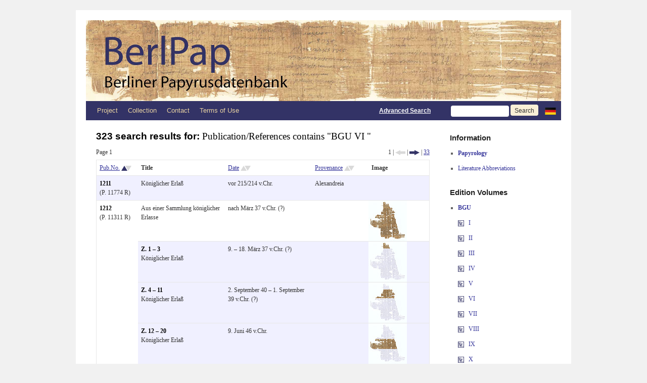

--- FILE ---
content_type: text/html; charset=UTF-8
request_url: https://berlpap.smb.museum/result/?Publikation=%22BGU+VI+%22&order=Nr_mit_Zusatz-ASC&columns=pubnr&lang=en
body_size: 10934
content:
<!DOCTYPE html>
<html lang="de-DE">
<head>
<meta charset="UTF-8" />
<meta http-equiv="X-UA-Compatible" content="IE=edge">
<title>Search result | Berlin Papyrus Database</title>
<link rel="profile" href="http://gmpg.org/xfn/11" />
<link rel="stylesheet" type="text/css" media="screen" href="https://berlpap.smb.museum/wp-content/themes/berlpap/style.css" />
<link rel="stylesheet" type="text/css" media="print" href="https://berlpap.smb.museum/wp-content/themes/berlpap/print.css" />
<link rel="pingback" href="https://berlpap.smb.museum/xmlrpc.php" />
<link rel="shortcut icon" href="https://berlpap.smb.museum/berlpap_icon_spk.ico" type="image/x-icon" />

<!-- Iconizr Loader -->
<script type="text/javascript" title="https://iconizr.com | © 2014 Joschi Kuphal | MIT">!function(){var a=window,b=a.document,c=arguments,d="createElementNS",e="http://www.w3.org/",f="svg",g=function(a){var g=b.getElementsByTagName("script")[0],h=b.createElement("link");h.rel="stylesheet",h.type="text/css",h.href=c[1*a|2*(b[d]&&b[d](e+"2000/"+f,f).createSVGRect&&b.implementation.hasFeature(e+"TR/SVG11/feature#Image","1.1"))],g.parentNode.insertBefore(h,g)},h=new a.Image;h.onerror=function(){g(0)},h.onload=function(){g(1===h.width&&1===h.height)},h.src="[data-uri]"}("https://berlpap.smb.museum/wp-content/themes/berlpap/iconizr-png-sprite.css","https://berlpap.smb.museum/wp-content/themes/berlpap/iconizr-png-data.css","https://berlpap.smb.museum/wp-content/themes/berlpap/iconizr-svg-sprite.css","https://berlpap.smb.museum/wp-content/themes/berlpap/iconizr-svg-data.css");</script><noscript><link href="https://berlpap.smb.museum/wp-content/themes/berlpap/iconizr-png-sprite.css" rel="stylesheet" type="text/css" media="all"></noscript>
<meta name='robots' content='max-image-preview:large' />
<link rel="alternate" type="application/rss+xml" title="Berlin Papyrus Database &raquo; Feed" href="https://berlpap.smb.museum/feed/" />
<link rel="alternate" type="application/rss+xml" title="Berlin Papyrus Database &raquo; Kommentar-Feed" href="https://berlpap.smb.museum/comments/feed/" />
<link rel="alternate" type="application/rss+xml" title="Berlin Papyrus Database &raquo; Search result Kommentar-Feed" href="https://berlpap.smb.museum/result/feed/" />
<script type="text/javascript">
/* <![CDATA[ */
window._wpemojiSettings = {"baseUrl":"https:\/\/s.w.org\/images\/core\/emoji\/15.0.3\/72x72\/","ext":".png","svgUrl":"https:\/\/s.w.org\/images\/core\/emoji\/15.0.3\/svg\/","svgExt":".svg","source":{"concatemoji":"https:\/\/berlpap.smb.museum\/wp-includes\/js\/wp-emoji-release.min.js?ver=6.5.5"}};
/*! This file is auto-generated */
!function(i,n){var o,s,e;function c(e){try{var t={supportTests:e,timestamp:(new Date).valueOf()};sessionStorage.setItem(o,JSON.stringify(t))}catch(e){}}function p(e,t,n){e.clearRect(0,0,e.canvas.width,e.canvas.height),e.fillText(t,0,0);var t=new Uint32Array(e.getImageData(0,0,e.canvas.width,e.canvas.height).data),r=(e.clearRect(0,0,e.canvas.width,e.canvas.height),e.fillText(n,0,0),new Uint32Array(e.getImageData(0,0,e.canvas.width,e.canvas.height).data));return t.every(function(e,t){return e===r[t]})}function u(e,t,n){switch(t){case"flag":return n(e,"\ud83c\udff3\ufe0f\u200d\u26a7\ufe0f","\ud83c\udff3\ufe0f\u200b\u26a7\ufe0f")?!1:!n(e,"\ud83c\uddfa\ud83c\uddf3","\ud83c\uddfa\u200b\ud83c\uddf3")&&!n(e,"\ud83c\udff4\udb40\udc67\udb40\udc62\udb40\udc65\udb40\udc6e\udb40\udc67\udb40\udc7f","\ud83c\udff4\u200b\udb40\udc67\u200b\udb40\udc62\u200b\udb40\udc65\u200b\udb40\udc6e\u200b\udb40\udc67\u200b\udb40\udc7f");case"emoji":return!n(e,"\ud83d\udc26\u200d\u2b1b","\ud83d\udc26\u200b\u2b1b")}return!1}function f(e,t,n){var r="undefined"!=typeof WorkerGlobalScope&&self instanceof WorkerGlobalScope?new OffscreenCanvas(300,150):i.createElement("canvas"),a=r.getContext("2d",{willReadFrequently:!0}),o=(a.textBaseline="top",a.font="600 32px Arial",{});return e.forEach(function(e){o[e]=t(a,e,n)}),o}function t(e){var t=i.createElement("script");t.src=e,t.defer=!0,i.head.appendChild(t)}"undefined"!=typeof Promise&&(o="wpEmojiSettingsSupports",s=["flag","emoji"],n.supports={everything:!0,everythingExceptFlag:!0},e=new Promise(function(e){i.addEventListener("DOMContentLoaded",e,{once:!0})}),new Promise(function(t){var n=function(){try{var e=JSON.parse(sessionStorage.getItem(o));if("object"==typeof e&&"number"==typeof e.timestamp&&(new Date).valueOf()<e.timestamp+604800&&"object"==typeof e.supportTests)return e.supportTests}catch(e){}return null}();if(!n){if("undefined"!=typeof Worker&&"undefined"!=typeof OffscreenCanvas&&"undefined"!=typeof URL&&URL.createObjectURL&&"undefined"!=typeof Blob)try{var e="postMessage("+f.toString()+"("+[JSON.stringify(s),u.toString(),p.toString()].join(",")+"));",r=new Blob([e],{type:"text/javascript"}),a=new Worker(URL.createObjectURL(r),{name:"wpTestEmojiSupports"});return void(a.onmessage=function(e){c(n=e.data),a.terminate(),t(n)})}catch(e){}c(n=f(s,u,p))}t(n)}).then(function(e){for(var t in e)n.supports[t]=e[t],n.supports.everything=n.supports.everything&&n.supports[t],"flag"!==t&&(n.supports.everythingExceptFlag=n.supports.everythingExceptFlag&&n.supports[t]);n.supports.everythingExceptFlag=n.supports.everythingExceptFlag&&!n.supports.flag,n.DOMReady=!1,n.readyCallback=function(){n.DOMReady=!0}}).then(function(){return e}).then(function(){var e;n.supports.everything||(n.readyCallback(),(e=n.source||{}).concatemoji?t(e.concatemoji):e.wpemoji&&e.twemoji&&(t(e.twemoji),t(e.wpemoji)))}))}((window,document),window._wpemojiSettings);
/* ]]> */
</script>
<style id='wp-emoji-styles-inline-css' type='text/css'>

	img.wp-smiley, img.emoji {
		display: inline !important;
		border: none !important;
		box-shadow: none !important;
		height: 1em !important;
		width: 1em !important;
		margin: 0 0.07em !important;
		vertical-align: -0.1em !important;
		background: none !important;
		padding: 0 !important;
	}
</style>
<style id='wp-block-library-theme-inline-css' type='text/css'>
.wp-block-audio figcaption{color:#555;font-size:13px;text-align:center}.is-dark-theme .wp-block-audio figcaption{color:#ffffffa6}.wp-block-audio{margin:0 0 1em}.wp-block-code{border:1px solid #ccc;border-radius:4px;font-family:Menlo,Consolas,monaco,monospace;padding:.8em 1em}.wp-block-embed figcaption{color:#555;font-size:13px;text-align:center}.is-dark-theme .wp-block-embed figcaption{color:#ffffffa6}.wp-block-embed{margin:0 0 1em}.blocks-gallery-caption{color:#555;font-size:13px;text-align:center}.is-dark-theme .blocks-gallery-caption{color:#ffffffa6}.wp-block-image figcaption{color:#555;font-size:13px;text-align:center}.is-dark-theme .wp-block-image figcaption{color:#ffffffa6}.wp-block-image{margin:0 0 1em}.wp-block-pullquote{border-bottom:4px solid;border-top:4px solid;color:currentColor;margin-bottom:1.75em}.wp-block-pullquote cite,.wp-block-pullquote footer,.wp-block-pullquote__citation{color:currentColor;font-size:.8125em;font-style:normal;text-transform:uppercase}.wp-block-quote{border-left:.25em solid;margin:0 0 1.75em;padding-left:1em}.wp-block-quote cite,.wp-block-quote footer{color:currentColor;font-size:.8125em;font-style:normal;position:relative}.wp-block-quote.has-text-align-right{border-left:none;border-right:.25em solid;padding-left:0;padding-right:1em}.wp-block-quote.has-text-align-center{border:none;padding-left:0}.wp-block-quote.is-large,.wp-block-quote.is-style-large,.wp-block-quote.is-style-plain{border:none}.wp-block-search .wp-block-search__label{font-weight:700}.wp-block-search__button{border:1px solid #ccc;padding:.375em .625em}:where(.wp-block-group.has-background){padding:1.25em 2.375em}.wp-block-separator.has-css-opacity{opacity:.4}.wp-block-separator{border:none;border-bottom:2px solid;margin-left:auto;margin-right:auto}.wp-block-separator.has-alpha-channel-opacity{opacity:1}.wp-block-separator:not(.is-style-wide):not(.is-style-dots){width:100px}.wp-block-separator.has-background:not(.is-style-dots){border-bottom:none;height:1px}.wp-block-separator.has-background:not(.is-style-wide):not(.is-style-dots){height:2px}.wp-block-table{margin:0 0 1em}.wp-block-table td,.wp-block-table th{word-break:normal}.wp-block-table figcaption{color:#555;font-size:13px;text-align:center}.is-dark-theme .wp-block-table figcaption{color:#ffffffa6}.wp-block-video figcaption{color:#555;font-size:13px;text-align:center}.is-dark-theme .wp-block-video figcaption{color:#ffffffa6}.wp-block-video{margin:0 0 1em}.wp-block-template-part.has-background{margin-bottom:0;margin-top:0;padding:1.25em 2.375em}
</style>
<style id='classic-theme-styles-inline-css' type='text/css'>
/*! This file is auto-generated */
.wp-block-button__link{color:#fff;background-color:#32373c;border-radius:9999px;box-shadow:none;text-decoration:none;padding:calc(.667em + 2px) calc(1.333em + 2px);font-size:1.125em}.wp-block-file__button{background:#32373c;color:#fff;text-decoration:none}
</style>
<style id='global-styles-inline-css' type='text/css'>
body{--wp--preset--color--black: #000;--wp--preset--color--cyan-bluish-gray: #abb8c3;--wp--preset--color--white: #fff;--wp--preset--color--pale-pink: #f78da7;--wp--preset--color--vivid-red: #cf2e2e;--wp--preset--color--luminous-vivid-orange: #ff6900;--wp--preset--color--luminous-vivid-amber: #fcb900;--wp--preset--color--light-green-cyan: #7bdcb5;--wp--preset--color--vivid-green-cyan: #00d084;--wp--preset--color--pale-cyan-blue: #8ed1fc;--wp--preset--color--vivid-cyan-blue: #0693e3;--wp--preset--color--vivid-purple: #9b51e0;--wp--preset--color--blue: #0066cc;--wp--preset--color--medium-gray: #666;--wp--preset--color--light-gray: #f1f1f1;--wp--preset--gradient--vivid-cyan-blue-to-vivid-purple: linear-gradient(135deg,rgba(6,147,227,1) 0%,rgb(155,81,224) 100%);--wp--preset--gradient--light-green-cyan-to-vivid-green-cyan: linear-gradient(135deg,rgb(122,220,180) 0%,rgb(0,208,130) 100%);--wp--preset--gradient--luminous-vivid-amber-to-luminous-vivid-orange: linear-gradient(135deg,rgba(252,185,0,1) 0%,rgba(255,105,0,1) 100%);--wp--preset--gradient--luminous-vivid-orange-to-vivid-red: linear-gradient(135deg,rgba(255,105,0,1) 0%,rgb(207,46,46) 100%);--wp--preset--gradient--very-light-gray-to-cyan-bluish-gray: linear-gradient(135deg,rgb(238,238,238) 0%,rgb(169,184,195) 100%);--wp--preset--gradient--cool-to-warm-spectrum: linear-gradient(135deg,rgb(74,234,220) 0%,rgb(151,120,209) 20%,rgb(207,42,186) 40%,rgb(238,44,130) 60%,rgb(251,105,98) 80%,rgb(254,248,76) 100%);--wp--preset--gradient--blush-light-purple: linear-gradient(135deg,rgb(255,206,236) 0%,rgb(152,150,240) 100%);--wp--preset--gradient--blush-bordeaux: linear-gradient(135deg,rgb(254,205,165) 0%,rgb(254,45,45) 50%,rgb(107,0,62) 100%);--wp--preset--gradient--luminous-dusk: linear-gradient(135deg,rgb(255,203,112) 0%,rgb(199,81,192) 50%,rgb(65,88,208) 100%);--wp--preset--gradient--pale-ocean: linear-gradient(135deg,rgb(255,245,203) 0%,rgb(182,227,212) 50%,rgb(51,167,181) 100%);--wp--preset--gradient--electric-grass: linear-gradient(135deg,rgb(202,248,128) 0%,rgb(113,206,126) 100%);--wp--preset--gradient--midnight: linear-gradient(135deg,rgb(2,3,129) 0%,rgb(40,116,252) 100%);--wp--preset--font-size--small: 13px;--wp--preset--font-size--medium: 20px;--wp--preset--font-size--large: 36px;--wp--preset--font-size--x-large: 42px;--wp--preset--spacing--20: 0.44rem;--wp--preset--spacing--30: 0.67rem;--wp--preset--spacing--40: 1rem;--wp--preset--spacing--50: 1.5rem;--wp--preset--spacing--60: 2.25rem;--wp--preset--spacing--70: 3.38rem;--wp--preset--spacing--80: 5.06rem;--wp--preset--shadow--natural: 6px 6px 9px rgba(0, 0, 0, 0.2);--wp--preset--shadow--deep: 12px 12px 50px rgba(0, 0, 0, 0.4);--wp--preset--shadow--sharp: 6px 6px 0px rgba(0, 0, 0, 0.2);--wp--preset--shadow--outlined: 6px 6px 0px -3px rgba(255, 255, 255, 1), 6px 6px rgba(0, 0, 0, 1);--wp--preset--shadow--crisp: 6px 6px 0px rgba(0, 0, 0, 1);}:where(.is-layout-flex){gap: 0.5em;}:where(.is-layout-grid){gap: 0.5em;}body .is-layout-flex{display: flex;}body .is-layout-flex{flex-wrap: wrap;align-items: center;}body .is-layout-flex > *{margin: 0;}body .is-layout-grid{display: grid;}body .is-layout-grid > *{margin: 0;}:where(.wp-block-columns.is-layout-flex){gap: 2em;}:where(.wp-block-columns.is-layout-grid){gap: 2em;}:where(.wp-block-post-template.is-layout-flex){gap: 1.25em;}:where(.wp-block-post-template.is-layout-grid){gap: 1.25em;}.has-black-color{color: var(--wp--preset--color--black) !important;}.has-cyan-bluish-gray-color{color: var(--wp--preset--color--cyan-bluish-gray) !important;}.has-white-color{color: var(--wp--preset--color--white) !important;}.has-pale-pink-color{color: var(--wp--preset--color--pale-pink) !important;}.has-vivid-red-color{color: var(--wp--preset--color--vivid-red) !important;}.has-luminous-vivid-orange-color{color: var(--wp--preset--color--luminous-vivid-orange) !important;}.has-luminous-vivid-amber-color{color: var(--wp--preset--color--luminous-vivid-amber) !important;}.has-light-green-cyan-color{color: var(--wp--preset--color--light-green-cyan) !important;}.has-vivid-green-cyan-color{color: var(--wp--preset--color--vivid-green-cyan) !important;}.has-pale-cyan-blue-color{color: var(--wp--preset--color--pale-cyan-blue) !important;}.has-vivid-cyan-blue-color{color: var(--wp--preset--color--vivid-cyan-blue) !important;}.has-vivid-purple-color{color: var(--wp--preset--color--vivid-purple) !important;}.has-black-background-color{background-color: var(--wp--preset--color--black) !important;}.has-cyan-bluish-gray-background-color{background-color: var(--wp--preset--color--cyan-bluish-gray) !important;}.has-white-background-color{background-color: var(--wp--preset--color--white) !important;}.has-pale-pink-background-color{background-color: var(--wp--preset--color--pale-pink) !important;}.has-vivid-red-background-color{background-color: var(--wp--preset--color--vivid-red) !important;}.has-luminous-vivid-orange-background-color{background-color: var(--wp--preset--color--luminous-vivid-orange) !important;}.has-luminous-vivid-amber-background-color{background-color: var(--wp--preset--color--luminous-vivid-amber) !important;}.has-light-green-cyan-background-color{background-color: var(--wp--preset--color--light-green-cyan) !important;}.has-vivid-green-cyan-background-color{background-color: var(--wp--preset--color--vivid-green-cyan) !important;}.has-pale-cyan-blue-background-color{background-color: var(--wp--preset--color--pale-cyan-blue) !important;}.has-vivid-cyan-blue-background-color{background-color: var(--wp--preset--color--vivid-cyan-blue) !important;}.has-vivid-purple-background-color{background-color: var(--wp--preset--color--vivid-purple) !important;}.has-black-border-color{border-color: var(--wp--preset--color--black) !important;}.has-cyan-bluish-gray-border-color{border-color: var(--wp--preset--color--cyan-bluish-gray) !important;}.has-white-border-color{border-color: var(--wp--preset--color--white) !important;}.has-pale-pink-border-color{border-color: var(--wp--preset--color--pale-pink) !important;}.has-vivid-red-border-color{border-color: var(--wp--preset--color--vivid-red) !important;}.has-luminous-vivid-orange-border-color{border-color: var(--wp--preset--color--luminous-vivid-orange) !important;}.has-luminous-vivid-amber-border-color{border-color: var(--wp--preset--color--luminous-vivid-amber) !important;}.has-light-green-cyan-border-color{border-color: var(--wp--preset--color--light-green-cyan) !important;}.has-vivid-green-cyan-border-color{border-color: var(--wp--preset--color--vivid-green-cyan) !important;}.has-pale-cyan-blue-border-color{border-color: var(--wp--preset--color--pale-cyan-blue) !important;}.has-vivid-cyan-blue-border-color{border-color: var(--wp--preset--color--vivid-cyan-blue) !important;}.has-vivid-purple-border-color{border-color: var(--wp--preset--color--vivid-purple) !important;}.has-vivid-cyan-blue-to-vivid-purple-gradient-background{background: var(--wp--preset--gradient--vivid-cyan-blue-to-vivid-purple) !important;}.has-light-green-cyan-to-vivid-green-cyan-gradient-background{background: var(--wp--preset--gradient--light-green-cyan-to-vivid-green-cyan) !important;}.has-luminous-vivid-amber-to-luminous-vivid-orange-gradient-background{background: var(--wp--preset--gradient--luminous-vivid-amber-to-luminous-vivid-orange) !important;}.has-luminous-vivid-orange-to-vivid-red-gradient-background{background: var(--wp--preset--gradient--luminous-vivid-orange-to-vivid-red) !important;}.has-very-light-gray-to-cyan-bluish-gray-gradient-background{background: var(--wp--preset--gradient--very-light-gray-to-cyan-bluish-gray) !important;}.has-cool-to-warm-spectrum-gradient-background{background: var(--wp--preset--gradient--cool-to-warm-spectrum) !important;}.has-blush-light-purple-gradient-background{background: var(--wp--preset--gradient--blush-light-purple) !important;}.has-blush-bordeaux-gradient-background{background: var(--wp--preset--gradient--blush-bordeaux) !important;}.has-luminous-dusk-gradient-background{background: var(--wp--preset--gradient--luminous-dusk) !important;}.has-pale-ocean-gradient-background{background: var(--wp--preset--gradient--pale-ocean) !important;}.has-electric-grass-gradient-background{background: var(--wp--preset--gradient--electric-grass) !important;}.has-midnight-gradient-background{background: var(--wp--preset--gradient--midnight) !important;}.has-small-font-size{font-size: var(--wp--preset--font-size--small) !important;}.has-medium-font-size{font-size: var(--wp--preset--font-size--medium) !important;}.has-large-font-size{font-size: var(--wp--preset--font-size--large) !important;}.has-x-large-font-size{font-size: var(--wp--preset--font-size--x-large) !important;}
.wp-block-navigation a:where(:not(.wp-element-button)){color: inherit;}
:where(.wp-block-post-template.is-layout-flex){gap: 1.25em;}:where(.wp-block-post-template.is-layout-grid){gap: 1.25em;}
:where(.wp-block-columns.is-layout-flex){gap: 2em;}:where(.wp-block-columns.is-layout-grid){gap: 2em;}
.wp-block-pullquote{font-size: 1.5em;line-height: 1.6;}
</style>
<link rel='stylesheet' id='twentyten-block-style-css' href='https://berlpap.smb.museum/wp-content/themes/twentyten/blocks.css?ver=20230627' type='text/css' media='all' />
<link rel="https://api.w.org/" href="https://berlpap.smb.museum/wp-json/" /><link rel="alternate" type="application/json" href="https://berlpap.smb.museum/wp-json/wp/v2/pages/15768" /><link rel="EditURI" type="application/rsd+xml" title="RSD" href="https://berlpap.smb.museum/xmlrpc.php?rsd" />
<meta name="generator" content="WordPress 6.5.5" />
<link rel="canonical" href="https://berlpap.smb.museum/result/" />
<link rel='shortlink' href='https://berlpap.smb.museum/?p=15768' />
<link rel="alternate" type="application/json+oembed" href="https://berlpap.smb.museum/wp-json/oembed/1.0/embed?url=https%3A%2F%2Fberlpap.smb.museum%2Fresult%2F" />
<link rel="alternate" type="text/xml+oembed" href="https://berlpap.smb.museum/wp-json/oembed/1.0/embed?url=https%3A%2F%2Fberlpap.smb.museum%2Fresult%2F&#038;format=xml" />
<!-- Matomo -->
<script type="text/javascript">
  var _paq = window._paq = window._paq || [];
  /* tracker methods like "setCustomDimension" should be called before "trackPageView" */
  _paq.push(["setCookieDomain", "*.berlpap.smb.museum"]);
  _paq.push(['trackPageView']);
  _paq.push(['enableLinkTracking']);
  (function() {
    var u="https://webstats.sbb.berlin/";
    _paq.push(['setTrackerUrl', u+'piwik.php']);
    _paq.push(['setSiteId', '69']);
    var d=document, g=d.createElement('script'), s=d.getElementsByTagName('script')[0];
    g.type='text/javascript'; g.async=true; g.defer=true; g.src=u+'piwik.js'; s.parentNode.insertBefore(g,s);
  })();
</script>
<!-- End Matomo Code -->
</head>

<body class="page-template page-template-result_oop page-template-result_oop-php page page-id-15768">

<div id="wrapper" class="hfeed">
	<div id="header">
		<div id="masthead">
			<div id="branding" role="banner">

				<a href="https://berlpap.smb.museum?lang=en" title="BerlPap - Berliner Papyrusdatenbank">
					<img style="display:inline" width="563" alt="BerlPap Logo" src="https://berlpap.smb.museum/wp-content/themes/berlpap/images/headers/BerlPap_Logo_a_2x.jpg"/></a><a href="https://berlpap.smb.museum?lang=en" title="BerlPap - Berliner Papyrusdatenbank"><img style="display:inline" width="377" alt="BerlPap Logo" src="https://berlpap.smb.museum/wp-content/themes/berlpap/images/headers/BerlPap_Logo_b_2x.jpg"/>
				</a>
			</div><!-- #branding -->

			<div id="access" role="navigation">
			  				<div class="skip-link screen-reader-text"><a href="#content" title="Zum Inhalt springen">Zum Inhalt springen</a></div>
								<div class="menu-header"><ul id="menu-topmenu" class="menu"><li id="menu-item-1825" class="menu-item menu-item-type-post_type menu-item-object-page menu-item-has-children menu-item-1825"><a href="https://berlpap.smb.museum/projekt/?lang=en">Project</a>
<ul class="sub-menu">
	<li id="menu-item-1819" class="menu-item menu-item-type-post_type menu-item-object-page menu-item-1819"><a href="https://berlpap.smb.museum/mitarbeiter-2/?lang=en">Staff</a></li>
</ul>
</li>
<li id="menu-item-1820" class="menu-item menu-item-type-post_type menu-item-object-page menu-item-has-children menu-item-1820"><a href="https://berlpap.smb.museum/sammlung/?lang=en">Collection</a>
<ul class="sub-menu">
	<li id="menu-item-60073" class="menu-item menu-item-type-post_type menu-item-object-page menu-item-60073"><a href="https://berlpap.smb.museum/bedeutende-objekte/?lang=en">Outstanding Texts</a></li>
	<li id="menu-item-60072" class="menu-item menu-item-type-post_type menu-item-object-page menu-item-60072"><a href="https://berlpap.smb.museum/archive/?lang=en">Archives</a></li>
	<li id="menu-item-60071" class="menu-item menu-item-type-post_type menu-item-object-page menu-item-60071"><a href="https://berlpap.smb.museum/wichtige-fundorte/?lang=en">Major find spots</a></li>
</ul>
</li>
<li id="menu-item-1823" class="menu-item menu-item-type-post_type menu-item-object-page menu-item-1823"><a href="https://berlpap.smb.museum/kontakt/?lang=en">Contact</a></li>
<li id="menu-item-1821" class="menu-item menu-item-type-post_type menu-item-object-page menu-item-1821"><a href="https://berlpap.smb.museum/nutzungshinweise/?lang=en">Terms of Use</a></li>
</ul></div>				<form method='get' id="searchform" action="https://berlpap.smb.museum/result/">
					<div style="text-align:right;line-height:38px;" >
					<a style="color:white;text-decoration:underline;display:inline;font-family:Arial;font-weight:bold" href="https://berlpap.smb.museum/suche/?lang=en" title="Go to advanced search">Advanced Search</a>
					&nbsp;&nbsp;&nbsp;&nbsp;&nbsp;&nbsp;&nbsp;&nbsp;
					<input class="input-header" name='Alle' value=''/>
					<input type="hidden" name="lang" value="en" />										<input class="search-button search-button-header" type='submit' value='Search'/>
					<a style="display:inline;vertical-align:baseline;" href="http://berlpap.smb.museum/result/?Publikation=%22BGU+VI+%22&order=Nr_mit_Zusatz-ASC&columns=pubnr" title="Zur deutschen Version wechseln"><img style="display:inline;vertical-align:middle;padding:0" alt="German flag" src="https://berlpap.smb.museum/wp-content/themes/berlpap/images/de.png" /> </a>
					</div>
				</form>
			</div><!-- #access -->
		</div><!-- #masthead -->
	</div><!-- #header -->

	<div id="main">


		<div id="container">
			<div id="content" class="metadaten" role="main">
			
			<h3 class="entry-title">323 search results for: <span style="font-weight:normal;">Publication/References contains "BGU VI "</span></h3><div style="float:left;margin-bottom:0.5em">Page 1</div><div class="print-hidden" style="text-align:right;margin-bottom:0.5em">1 | <div class="icon icon-prev_grau icon-prev_grau-dims"></div> | <a title="next page" href="http://berlpap.smb.museum/result/page/2/?Publikation=%22BGU+VI+%22&order=Nr_mit_Zusatz-ASC&columns=pubnr&lang=en"><div class="icon icon-next_blau icon-next_blau-dims"></div></a> | <a title="last page" href="http://berlpap.smb.museum/result/page/33/?Publikation=%22BGU+VI+%22&order=Nr_mit_Zusatz-ASC&columns=pubnr&lang=en">33</a></div><table id="resulttable"><tr><td style="width:82px"><div><a title="sort Publication Number in descending order" href="http://berlpap.smb.museum/result/?Publikation=%22BGU+VI+%22&order=Nr_mit_Zusatz-DESC&columns=pubnr&lang=en">Pub.No.</a>&nbsp;<div class="icon icon-sortAsc icon-sortAsc-dims" title="Publication Number is sorted in ascending order"></div></div></td><td style="width:172px"><div><b>Title</b></div></td><td style="width:172px"><div><a title="sort Date in ascending order" href="http://berlpap.smb.museum/result/?Publikation=%22BGU+VI+%22&order=Startdatum-ASC,Enddatum-ASC&columns=pubnr&lang=en" >Date</a>&nbsp;<div class="icon icon-sortNo icon-sortNo-dims" title="Date is not sorted"></div></div></td><td><div><a title="sort Provenance in ascending order" href="http://berlpap.smb.museum/result/?Publikation=%22BGU+VI+%22&order=Herkunft-ASC&columns=pubnr&lang=en" >Provenance</a>&nbsp;<div class="icon icon-sortNo icon-sortNo-dims" title="Provenance is not sorted"></div></div></td><td style="width:120px"><div><b>Image</b></div></td></tr><tr class="row" id="row0"><td  rowspan="1"><div><a style="text-decoration:none" id="link0" href="http://berlpap.smb.museum/record/?result=0&Publikation=%22BGU+VI+%22&order=Nr_mit_Zusatz-ASC&columns=pubnr&lang=en" title="Zum Datensatz P. 11774 R"><b>1211</b></a><br>(P. 11774 R)</div></td><td><div>Königlicher Erlaß</div></td><td ><div>vor 215/214 v.Chr.</div></td><td ><div>Alexandreia</div></td><td class="thumbnail" ></td></tr><script type="text/javascript">document.getElementById('link0').style.color = 'black';var tds = document.getElementById('row0').getElementsByTagName('td');for (i=0;i<tds.length;i++){if (tds[i].id != 'nolink') {tds[i].style.cursor = 'pointer';tds[i].title = 'Zum Datensatz P. 11774 R';tds[i].onclick = function(){document.location.href='http://berlpap.smb.museum/record/?result=0&Publikation=%22BGU+VI+%22&order=Nr_mit_Zusatz-ASC&columns=pubnr&lang=en'};}}</script><tr id="row1"><td  rowspan="5"><div><a style="text-decoration:none" id="link1" href="http://berlpap.smb.museum/record/?result=1&Publikation=%22BGU+VI+%22&order=Nr_mit_Zusatz-ASC&columns=pubnr&lang=en" title="Zum Datensatz P. 11311 R"><b>1212</b></a><br>(P. 11311 R)</div></td><td><div>Aus einer Sammlung königlicher Erlasse</div></td><td ><div>nach März 37 v.Chr. (?)</div></td><td ><div></div></td><td class="thumbnail" ><a href="http://berlpap.smb.museum/record/?result=1&Publikation=%22BGU+VI+%22&order=Nr_mit_Zusatz-ASC&columns=pubnr&lang=en" title="Zum Datensatz P. 11311 R"><img alt="preview image" src="https://berlpap.smb.museum/Thumbnail/P_11311_R_001.jpg" /></a></td></tr><script type="text/javascript">document.getElementById('link1').style.color = 'black';var tds = document.getElementById('row1').getElementsByTagName('td');for (i=0;i<tds.length;i++){if (tds[i].id != 'nolink') {tds[i].style.cursor = 'pointer';tds[i].title = 'Zum Datensatz P. 11311 R';tds[i].onclick = function(){document.location.href='http://berlpap.smb.museum/record/?result=1&Publikation=%22BGU+VI+%22&order=Nr_mit_Zusatz-ASC&columns=pubnr&lang=en'};}}</script><tr class="row" id="row2"><td ><div><a style="text-decoration:none" id="link2" href="http://berlpap.smb.museum/record/?result=2&Publikation=%22BGU+VI+%22&order=Nr_mit_Zusatz-ASC&columns=pubnr&lang=en" title="Zum Datensatz P. 11311 R Z.  1 – 3"><b>Z.  1 – 3</b></a><br>Königlicher Erlaß</div></td><td ><div>9. – 18. März 37 v.Chr. (?)</div></td><td ><div></div></td><td class="thumbnail" ><a href="http://berlpap.smb.museum/record/?result=2&Publikation=%22BGU+VI+%22&order=Nr_mit_Zusatz-ASC&columns=pubnr&lang=en" title="Zum Datensatz P. 11311 R Z.  1 – 3"><img alt="preview image" src="https://berlpap.smb.museum/Thumbnail/P_11311-Z-01-bis-03_R_001.jpg" /></a></td></tr><script type="text/javascript">document.getElementById('link2').style.color = 'black';var tds = document.getElementById('row2').getElementsByTagName('td');for (i=0;i<tds.length;i++){if (tds[i].id != 'nolink') {tds[i].style.cursor = 'pointer';tds[i].title = 'Zum Datensatz P. 11311 R Z.  1 – 3';tds[i].onclick = function(){document.location.href='http://berlpap.smb.museum/record/?result=2&Publikation=%22BGU+VI+%22&order=Nr_mit_Zusatz-ASC&columns=pubnr&lang=en'};}}</script><tr class="row" id="row3"><td ><div><a style="text-decoration:none" id="link3" href="http://berlpap.smb.museum/record/?result=3&Publikation=%22BGU+VI+%22&order=Nr_mit_Zusatz-ASC&columns=pubnr&lang=en" title="Zum Datensatz P. 11311 R Z.  4 – 11"><b>Z.  4 – 11</b></a><br>Königlicher Erlaß</div></td><td ><div>2. September 40 – 1. September 39 v.Chr. (?)</div></td><td ><div></div></td><td class="thumbnail" ><a href="http://berlpap.smb.museum/record/?result=3&Publikation=%22BGU+VI+%22&order=Nr_mit_Zusatz-ASC&columns=pubnr&lang=en" title="Zum Datensatz P. 11311 R Z.  4 – 11"><img alt="preview image" src="https://berlpap.smb.museum/Thumbnail/P_11311-Z-04-bis-11_R_001.jpg" /></a></td></tr><script type="text/javascript">document.getElementById('link3').style.color = 'black';var tds = document.getElementById('row3').getElementsByTagName('td');for (i=0;i<tds.length;i++){if (tds[i].id != 'nolink') {tds[i].style.cursor = 'pointer';tds[i].title = 'Zum Datensatz P. 11311 R Z.  4 – 11';tds[i].onclick = function(){document.location.href='http://berlpap.smb.museum/record/?result=3&Publikation=%22BGU+VI+%22&order=Nr_mit_Zusatz-ASC&columns=pubnr&lang=en'};}}</script><tr class="row" id="row4"><td ><div><a style="text-decoration:none" id="link4" href="http://berlpap.smb.museum/record/?result=4&Publikation=%22BGU+VI+%22&order=Nr_mit_Zusatz-ASC&columns=pubnr&lang=en" title="Zum Datensatz P. 11311 R Z. 12 – 20"><b>Z. 12 – 20</b></a><br>Königlicher Erlaß</div></td><td ><div>9. Juni 46 v.Chr.</div></td><td ><div></div></td><td class="thumbnail" ><a href="http://berlpap.smb.museum/record/?result=4&Publikation=%22BGU+VI+%22&order=Nr_mit_Zusatz-ASC&columns=pubnr&lang=en" title="Zum Datensatz P. 11311 R Z. 12 – 20"><img alt="preview image" src="https://berlpap.smb.museum/Thumbnail/P_11311-Z-12-bis-20_R_001.jpg" /></a></td></tr><script type="text/javascript">document.getElementById('link4').style.color = 'black';var tds = document.getElementById('row4').getElementsByTagName('td');for (i=0;i<tds.length;i++){if (tds[i].id != 'nolink') {tds[i].style.cursor = 'pointer';tds[i].title = 'Zum Datensatz P. 11311 R Z. 12 – 20';tds[i].onclick = function(){document.location.href='http://berlpap.smb.museum/record/?result=4&Publikation=%22BGU+VI+%22&order=Nr_mit_Zusatz-ASC&columns=pubnr&lang=en'};}}</script><tr class="row" id="row5"><td ><div><a style="text-decoration:none" id="link5" href="http://berlpap.smb.museum/record/?result=5&Publikation=%22BGU+VI+%22&order=Nr_mit_Zusatz-ASC&columns=pubnr&lang=en" title="Zum Datensatz P. 11311 R Z. 21 – 30"><b>Z. 21 – 30</b></a><br>Königlicher Erlaß</div></td><td ><div>2. Hälfte 1. Jh. v.Chr. (?)</div></td><td ><div></div></td><td class="thumbnail" ><a href="http://berlpap.smb.museum/record/?result=5&Publikation=%22BGU+VI+%22&order=Nr_mit_Zusatz-ASC&columns=pubnr&lang=en" title="Zum Datensatz P. 11311 R Z. 21 – 30"><img alt="preview image" src="https://berlpap.smb.museum/Thumbnail/P_11311-Z-21-bis-30_R_001.jpg" /></a></td></tr><script type="text/javascript">document.getElementById('link5').style.color = 'black';var tds = document.getElementById('row5').getElementsByTagName('td');for (i=0;i<tds.length;i++){if (tds[i].id != 'nolink') {tds[i].style.cursor = 'pointer';tds[i].title = 'Zum Datensatz P. 11311 R Z. 21 – 30';tds[i].onclick = function(){document.location.href='http://berlpap.smb.museum/record/?result=5&Publikation=%22BGU+VI+%22&order=Nr_mit_Zusatz-ASC&columns=pubnr&lang=en'};}}</script><tr id="row6"><td  rowspan="1"><div><a style="text-decoration:none" id="link6" href="http://berlpap.smb.museum/record/?result=6&Publikation=%22BGU+VI+%22&order=Nr_mit_Zusatz-ASC&columns=pubnr&lang=en" title="Zum Datensatz P. 13983 V"><b>1213</b></a><br>(P. 13983 V)</div></td><td><div>Verzeichnis von Gesetzen und Verordnungen</div></td><td ><div>3. Jh. v.Chr.</div></td><td ><div>Arsinoites</div></td><td class="thumbnail" ><a href="http://berlpap.smb.museum/record/?result=6&Publikation=%22BGU+VI+%22&order=Nr_mit_Zusatz-ASC&columns=pubnr&lang=en" title="Zum Datensatz P. 13983 V"><img alt="preview image" src="https://berlpap.smb.museum/Thumbnail/P_13983_V_4_001.jpg" /></a></td></tr><script type="text/javascript">document.getElementById('link6').style.color = 'black';var tds = document.getElementById('row6').getElementsByTagName('td');for (i=0;i<tds.length;i++){if (tds[i].id != 'nolink') {tds[i].style.cursor = 'pointer';tds[i].title = 'Zum Datensatz P. 13983 V';tds[i].onclick = function(){document.location.href='http://berlpap.smb.museum/record/?result=6&Publikation=%22BGU+VI+%22&order=Nr_mit_Zusatz-ASC&columns=pubnr&lang=en'};}}</script><tr class="row" id="row7"><td  rowspan="1"><div><a style="text-decoration:none" id="link7" href="http://berlpap.smb.museum/record/?result=7&Publikation=%22BGU+VI+%22&order=Nr_mit_Zusatz-ASC&columns=pubnr&lang=en" title="Zum Datensatz P. 11706"><b>1214</b></a><br>(P. 11706)</div></td><td><div>Verfügung des Strategen</div></td><td ><div>ca. 185 – 165 v.Chr.</div></td><td ><div>Krokodeilon Polis</div></td><td class="thumbnail" ></td></tr><script type="text/javascript">document.getElementById('link7').style.color = 'black';var tds = document.getElementById('row7').getElementsByTagName('td');for (i=0;i<tds.length;i++){if (tds[i].id != 'nolink') {tds[i].style.cursor = 'pointer';tds[i].title = 'Zum Datensatz P. 11706';tds[i].onclick = function(){document.location.href='http://berlpap.smb.museum/record/?result=7&Publikation=%22BGU+VI+%22&order=Nr_mit_Zusatz-ASC&columns=pubnr&lang=en'};}}</script><tr id="row8"><td  rowspan="1"><div><a style="text-decoration:none" id="link8" href="http://berlpap.smb.museum/record/?result=8&Publikation=%22BGU+VI+%22&order=Nr_mit_Zusatz-ASC&columns=pubnr&lang=en" title="Zum Datensatz P. 11769"><b>1215</b></a><br>(P. 11769)</div></td><td><div>Amtlicher Bericht</div></td><td ><div>3. Jh. v.Chr.</div></td><td ><div></div></td><td class="thumbnail" ></td></tr><script type="text/javascript">document.getElementById('link8').style.color = 'black';var tds = document.getElementById('row8').getElementsByTagName('td');for (i=0;i<tds.length;i++){if (tds[i].id != 'nolink') {tds[i].style.cursor = 'pointer';tds[i].title = 'Zum Datensatz P. 11769';tds[i].onclick = function(){document.location.href='http://berlpap.smb.museum/record/?result=8&Publikation=%22BGU+VI+%22&order=Nr_mit_Zusatz-ASC&columns=pubnr&lang=en'};}}</script><tr class="row" id="row9"><td  rowspan="1"><div><a style="text-decoration:none" id="link9" href="http://berlpap.smb.museum/record/?result=9&Publikation=%22BGU+VI+%22&order=Nr_mit_Zusatz-ASC&columns=pubnr&lang=en" title="Zum Datensatz P. 11883 Fr. a-b R"><b>1216</b></a><br>(P. 11883 Fr. a-b R)</div></td><td><div>Übersicht über Land</div></td><td ><div>110 v.Chr. (?)</div></td><td ><div>Memphis oder Aphrodites Polis</div></td><td class="thumbnail" ></td></tr><script type="text/javascript">document.getElementById('link9').style.color = 'black';var tds = document.getElementById('row9').getElementsByTagName('td');for (i=0;i<tds.length;i++){if (tds[i].id != 'nolink') {tds[i].style.cursor = 'pointer';tds[i].title = 'Zum Datensatz P. 11883 Fr. a-b R';tds[i].onclick = function(){document.location.href='http://berlpap.smb.museum/record/?result=9&Publikation=%22BGU+VI+%22&order=Nr_mit_Zusatz-ASC&columns=pubnr&lang=en'};}}</script></table><div class="print-hidden" style="text-align:right;margin-bottom:0.5em">1 | <div class="icon icon-prev_grau icon-prev_grau-dims"></div> | <a title="next page" href="http://berlpap.smb.museum/result/page/2/?Publikation=%22BGU+VI+%22&order=Nr_mit_Zusatz-ASC&columns=pubnr&lang=en"><div class="icon icon-next_blau icon-next_blau-dims"></div></a> | <a title="last page" href="http://berlpap.smb.museum/result/page/33/?Publikation=%22BGU+VI+%22&order=Nr_mit_Zusatz-ASC&columns=pubnr&lang=en">33</a></div>



			</div><!-- #content -->
		</div><!-- #container -->
		



<script type="text/javascript">
	function toggleBand(id) {
		if (document.getElementById(id).style.display == 'none') document.getElementById(id).style.display = 'block';
		else document.getElementById(id).style.display = 'none';
		}
</script>
		<div id="primary" class="widget-area" role="complementary">
			<ul class="xoxo">
<li id="linkcat-00" class="widget-container widget_links">
	<h3 class="widget-title">Information</h3>
	<div class="menu-informationen-container">
		<ul id="menu-informationen" class="menu">
			<li>
				<a class="menu-item menu-item-type-post_type" style="cursor:pointer;color:#333399;display:block;font-weight:bold" onclick="toggleBand('info01')" title="Papyrologie">
					Papyrology				</a>
				<ul id='info01' style="display:none">
					<li><a href="https://berlpap.smb.museum/papyrologie/?lang=en">Basics</a></li>
					<li><a href="https://berlpap.smb.museum/fundkontexte/?lang=en">Find contexts</a></li>
					<li><a href="https://berlpap.smb.museum/schreibmaterialien/?lang=en">Writing materials</a></li>
					<li><a href="https://berlpap.smb.museum/links/?lang=en">Links</a></li>
				</ul>
			</li>
			<li id="menu-item-12937" class="menu-item menu-item-type-post_type">
				<a title="Literature abbreviations opens in a new window" href="https://berlpap.smb.museum/literaturabkuerzungen/?lang=en#Literatur" onclick="window.open('https://berlpap.smb.museum/literaturabkuerzungen/?lang=en#Literatur', 'Literaturabkürzungen', 'width=740,height=800,left=0,toolbar=no,scrollbars=yes,location=no,menubar=no');return false;">Literature Abbreviations</a>
			</li>
		</ul>
	</div>
</li>
<li id="linkcat-01" class="widget-container widget_links"><h3 class="widget-title">Edition Volumes</h3>
	<ul class='xoxo blogroll'>
		<li><a class="menu-item menu-item-type-post_type" style="cursor:pointer;color:#333399;display:block;font-weight:bold" onclick="toggleBand('BGU')" title="Berliner Griechische Urkunden">BGU</a><div style="display:block" id="BGU"><a title="numerical overview of BGU I" href="https://berlpap.smb.museum/bgu-i/?lang=en"><div class="icon icon-Nr icon-Nr-dims"></div></a>&nbsp;&nbsp;<a title="list view of BGU I" href='https://berlpap.smb.museum/result/?Publikation=%22BGU+I+%22&amp;order=Nr_mit_Zusatz-ASC&columns=pubnr&lang=en'> I</a><br><a title="numerical overview of BGU II" href="https://berlpap.smb.museum/bgu-ii/?lang=en"><div class="icon icon-Nr icon-Nr-dims"></div></a>&nbsp;&nbsp;<a title="list view of BGU II" href='https://berlpap.smb.museum/result/?Publikation=%22BGU+II+%22&amp;order=Nr_mit_Zusatz-ASC&columns=pubnr&lang=en'> II</a><br><a title="numerical overview of BGU III" href="https://berlpap.smb.museum/bgu-iii/?lang=en"><div class="icon icon-Nr icon-Nr-dims"></div></a>&nbsp;&nbsp;<a title="list view of BGU III" href='https://berlpap.smb.museum/result/?Publikation=%22BGU+III+%22&amp;order=Nr_mit_Zusatz-ASC&columns=pubnr&lang=en'> III</a><br><a title="numerical overview of BGU IV" href="https://berlpap.smb.museum/bgu-iv/?lang=en"><div class="icon icon-Nr icon-Nr-dims"></div></a>&nbsp;&nbsp;<a title="list view of BGU IV" href='https://berlpap.smb.museum/result/?Publikation=%22BGU+IV+%22&amp;order=Nr_mit_Zusatz-ASC&columns=pubnr&lang=en'> IV</a><br><a title="numerical overview of BGU V" href="https://berlpap.smb.museum/bgu-v/?lang=en"><div class="icon icon-Nr icon-Nr-dims"></div></a>&nbsp;&nbsp;<a title="list view of BGU V" href='https://berlpap.smb.museum/result/?Publikation=%22BGU+V+%22&amp;order=Nr_mit_Zusatz-ASC&columns=pubnr&lang=en'> V</a><br><a title="numerical overview of BGU VI" href="https://berlpap.smb.museum/bgu-vi/?lang=en"><div class="icon icon-Nr icon-Nr-dims"></div></a>&nbsp;&nbsp;<a title="list view of BGU VI" href='https://berlpap.smb.museum/result/?Publikation=%22BGU+VI+%22&amp;order=Nr_mit_Zusatz-ASC&columns=pubnr&lang=en'> VI</a><br><a title="numerical overview of BGU VII" href="https://berlpap.smb.museum/bgu-vii/?lang=en"><div class="icon icon-Nr icon-Nr-dims"></div></a>&nbsp;&nbsp;<a title="list view of BGU VII" href='https://berlpap.smb.museum/result/?Publikation=%22BGU+VII+%22&amp;order=Nr_mit_Zusatz-ASC&columns=pubnr&lang=en'> VII</a><br><a title="numerical overview of BGU VIII" href="https://berlpap.smb.museum/bgu-viii/?lang=en"><div class="icon icon-Nr icon-Nr-dims"></div></a>&nbsp;&nbsp;<a title="list view of BGU VIII" href='https://berlpap.smb.museum/result/?Publikation=%22BGU+VIII+%22&amp;order=Nr_mit_Zusatz-ASC&columns=pubnr&lang=en'> VIII</a><br><a title="numerical overview of BGU IX" href="https://berlpap.smb.museum/bgu-ix/?lang=en"><div class="icon icon-Nr icon-Nr-dims"></div></a>&nbsp;&nbsp;<a title="list view of BGU IX" href='https://berlpap.smb.museum/result/?Publikation=%22BGU+IX+%22&amp;order=Nr_mit_Zusatz-ASC&columns=pubnr&lang=en'> IX</a><br><a title="numerical overview of BGU X" href="https://berlpap.smb.museum/bgu-x/?lang=en"><div class="icon icon-Nr icon-Nr-dims"></div></a>&nbsp;&nbsp;<a title="list view of BGU X" href='https://berlpap.smb.museum/result/?Publikation=%22BGU+X+%22&amp;order=Nr_mit_Zusatz-ASC&columns=pubnr&lang=en'> X</a><br><a title="numerical overview of BGU XI" href="https://berlpap.smb.museum/bgu-xi/?lang=en"><div class="icon icon-Nr icon-Nr-dims"></div></a>&nbsp;&nbsp;<a title="list view of BGU XI" href='https://berlpap.smb.museum/result/?Publikation=%22BGU+XI+%22&amp;order=Nr_mit_Zusatz-ASC&columns=pubnr&lang=en'> XI</a><br><a title="numerical overview of BGU XII" href="https://berlpap.smb.museum/bgu-xii/?lang=en"><div class="icon icon-Nr icon-Nr-dims"></div></a>&nbsp;&nbsp;<a title="list view of BGU XII" href='https://berlpap.smb.museum/result/?Publikation=%22BGU+XII+%22&amp;order=Nr_mit_Zusatz-ASC&columns=pubnr&lang=en'> XII</a><br><a title="numerical overview of BGU XIII" href="https://berlpap.smb.museum/bgu-xiii/?lang=en"><div class="icon icon-Nr icon-Nr-dims"></div></a>&nbsp;&nbsp;<a title="list view of BGU XIII" href='https://berlpap.smb.museum/result/?Publikation=%22BGU+XIII+%22&amp;order=Nr_mit_Zusatz-ASC&columns=pubnr&lang=en'> XIII</a><br><a title="numerical overview of BGU XIV" href="https://berlpap.smb.museum/bgu-xiv/?lang=en"><div class="icon icon-Nr icon-Nr-dims"></div></a>&nbsp;&nbsp;<a title="list view of BGU XIV" href='https://berlpap.smb.museum/result/?Publikation=%22BGU+XIV+%22&amp;order=Nr_mit_Zusatz-ASC&columns=pubnr&lang=en'> XIV</a><br><a title="numerical overview of BGU XV" href="https://berlpap.smb.museum/bgu-xv/?lang=en"><div class="icon icon-Nr icon-Nr-dims"></div></a>&nbsp;&nbsp;<a title="list view of BGU XV" href='https://berlpap.smb.museum/result/?Publikation=%22BGU+XV+%22&amp;order=Nr_mit_Zusatz-ASC&columns=pubnr&lang=en'> XV</a><br><a title="numerical overview of BGU XVI" href="https://berlpap.smb.museum/bgu-xvi/?lang=en"><div class="icon icon-Nr icon-Nr-dims"></div></a>&nbsp;&nbsp;<a title="list view of BGU XVI" href='https://berlpap.smb.museum/result/?Publikation=%22BGU+XVI+%22&amp;order=Nr_mit_Zusatz-ASC&columns=pubnr&lang=en'> XVI</a><br><a title="numerical overview of BGU XVII" href="https://berlpap.smb.museum/bgu-xvii/?lang=en"><div class="icon icon-Nr icon-Nr-dims"></div></a>&nbsp;&nbsp;<a title="list view of BGU XVII" href='https://berlpap.smb.museum/result/?Publikation=%22BGU+XVII+%22&amp;order=Nr_mit_Zusatz-ASC&columns=pubnr&lang=en'> XVII</a><br><a title="numerical overview of BGU XVIII.1" href="https://berlpap.smb.museum/bgu-xviii-1/?lang=en"><div class="icon icon-Nr icon-Nr-dims"></div></a>&nbsp;&nbsp;<a title="list view of BGU XVIII.1" href='https://berlpap.smb.museum/result/?Publikation=%22BGU+XVIII.1+%22&amp;order=Nr_mit_Zusatz-ASC&columns=pubnr&lang=en'> XVIII.1</a><br><a title="numerical overview of BGU XIX" href="https://berlpap.smb.museum/bgu-xix/?lang=en"><div class="icon icon-Nr icon-Nr-dims"></div></a>&nbsp;&nbsp;<a title="list view of BGU XIX" href='https://berlpap.smb.museum/result/?Publikation=%22BGU+XIX+%22&amp;order=Nr_mit_Zusatz-ASC&columns=pubnr&lang=en'> XIX</a><br><a title="numerical overview of BGU XX" href="https://berlpap.smb.museum/bgu-xx/?lang=en"><div class="icon icon-Nr icon-Nr-dims"></div></a>&nbsp;&nbsp;<a title="list view of BGU XX" href='https://berlpap.smb.museum/result/?Publikation=%22BGU+XX+%22&amp;order=Nr_mit_Zusatz-ASC&columns=pubnr&lang=en'> XX</a><br><a title="numerical overview of BGU XXI" href="https://berlpap.smb.museum/bgu-xxi/?lang=en"><div class="icon icon-Nr icon-Nr-dims"></div></a>&nbsp;&nbsp;<a title="list view of BGU XXI" href='https://berlpap.smb.museum/result/?Publikation=%22BGU+XXI+%22&amp;order=Nr_mit_Zusatz-ASC&columns=pubnr&lang=en'> XXI</a><br><a title="numerical overview of BGU XXII" href="https://berlpap.smb.museum/bgu-xxii/?lang=en"><div class="icon icon-Nr icon-Nr-dims"></div></a>&nbsp;&nbsp;<a title="list view of BGU XXII" href='https://berlpap.smb.museum/result/?Publikation=%22BGU+XXII+%22&amp;order=Nr_mit_Zusatz-ASC&columns=pubnr&lang=en'> XXII</a><br></div></li><li><a class="menu-item menu-item-type-post_type" style="cursor:pointer;color:#333399;display:block;font-weight:bold" onclick="toggleBand('BKT')" title="Berliner Klassikertexte">BKT</a><div style="display:block" id="BKT"><a title="numerical overview of BKT I" href="https://berlpap.smb.museum/bkt-i/?lang=en"><div class="icon icon-Nr icon-Nr-dims"></div></a>&nbsp;&nbsp;<a title="list view of BKT I" href='https://berlpap.smb.museum/result/?Publikation=%22BKT+I%2C%22&amp;order=Nr_mit_Zusatz-ASC&columns=pubnr&lang=en'> I</a><br><a title="numerical overview of BKT II" href="https://berlpap.smb.museum/bkt-ii/?lang=en"><div class="icon icon-Nr icon-Nr-dims"></div></a>&nbsp;&nbsp;<a title="list view of BKT II" href='https://berlpap.smb.museum/result/?Publikation=%22BKT+II%2C%22&amp;order=Nr_mit_Zusatz-ASC&columns=pubnr&lang=en'> II</a><br><a title="numerical overview of BKT III" href="https://berlpap.smb.museum/bkt-iii/?lang=en"><div class="icon icon-Nr icon-Nr-dims"></div></a>&nbsp;&nbsp;<a title="list view of BKT III" href='https://berlpap.smb.museum/result/?Publikation=%22BKT+III%2C%22&amp;order=Nr_mit_Zusatz-ASC&columns=pubnr&lang=en'> III</a><br><a title="numerical overview of BKT IV" href="https://berlpap.smb.museum/bkt-iv/?lang=en"><div class="icon icon-Nr icon-Nr-dims"></div></a>&nbsp;&nbsp;<a title="list view of BKT IV" href='https://berlpap.smb.museum/result/?Publikation=%22BKT+IV%2C%22&amp;order=Nr_mit_Zusatz-ASC&columns=pubnr&lang=en'> IV</a><br><a title="numerical overview of BKT V" href="https://berlpap.smb.museum/bkt-v/?lang=en"><div class="icon icon-Nr icon-Nr-dims"></div></a>&nbsp;&nbsp;<a title="list view of BKT V" href='https://berlpap.smb.museum/result/?Publikation=%22BKT+V.%22&amp;order=Nr_mit_Zusatz-ASC&columns=pubnr&lang=en'> V</a><br><a title="numerical overview of BKT VI" href="https://berlpap.smb.museum/bkt-vi/?lang=en"><div class="icon icon-Nr icon-Nr-dims"></div></a>&nbsp;&nbsp;<a title="list view of BKT VI" href='https://berlpap.smb.museum/result/?Publikation=%22BKT+VI+%22&amp;order=Nr_mit_Zusatz-ASC&columns=pubnr&lang=en'> VI</a><br><a title="numerical overview of BKT VII" href="https://berlpap.smb.museum/bkt-vii/?lang=en"><div class="icon icon-Nr icon-Nr-dims"></div></a>&nbsp;&nbsp;<a title="list view of BKT VII" href='https://berlpap.smb.museum/result/?Publikation=%22BKT+VII%2C%22&amp;order=Nr_mit_Zusatz-ASC&columns=pubnr&lang=en'> VII</a><br><a title="numerical overview of BKT VIII" href="https://berlpap.smb.museum/bkt-viii/?lang=en"><div class="icon icon-Nr icon-Nr-dims"></div></a>&nbsp;&nbsp;<a title="list view of BKT VIII" href='https://berlpap.smb.museum/result/?Publikation=%22BKT+VIII+%22&amp;order=Nr_mit_Zusatz-ASC&columns=pubnr&lang=en'> VIII</a><br><a title="numerical overview of BKT IX" href="https://berlpap.smb.museum/bkt-ix/?lang=en"><div class="icon icon-Nr icon-Nr-dims"></div></a>&nbsp;&nbsp;<a title="list view of BKT IX" href='https://berlpap.smb.museum/result/?Publikation=%22BKT+IX+%22&amp;order=Nr_mit_Zusatz-ASC&columns=pubnr&lang=en'> IX</a><br><a title="numerical overview of BKT X" href="https://berlpap.smb.museum/bkt-x/?lang=en"><div class="icon icon-Nr icon-Nr-dims"></div></a>&nbsp;&nbsp;<a title="list view of BKT X" href='https://berlpap.smb.museum/result/?Publikation=%22BKT+X+%22&amp;order=Nr_mit_Zusatz-ASC&columns=pubnr&lang=en'> X</a><br></div></li><script type="text/javascript">document.getElementById("BKT").style.display = "none";</script><li><a class="menu-item menu-item-type-post_type" style="cursor:pointer;color:#333399;display:block;font-weight:bold" onclick="toggleBand('Other_Volumes')" title="">Other Volumes</a><div style="display:block" id="Other_Volumes"><a title="numerical overview of O.Berl." href="https://berlpap.smb.museum/o-berl/?lang=en"><div class="icon icon-Nr icon-Nr-dims"></div></a>&nbsp;&nbsp;<a title="list view of O.Berl." href='https://berlpap.smb.museum/result/?Publikation=%22O.Berl.+%22&amp;order=Nr_mit_Zusatz-ASC&columns=pubnr&lang=en'>O.Berl.</a><br><a title="numerical overview of P.Aktenbuch" href="https://berlpap.smb.museum/p-aktenbuch/?lang=en"><div class="icon icon-Nr icon-Nr-dims"></div></a>&nbsp;&nbsp;<a title="list view of P.Aktenbuch" href='https://berlpap.smb.museum/result/?Publikation=%22P.Aktenbuch+%22&amp;order=Nr_mit_Zusatz-ASC&columns=pubnr&lang=en'>P.Aktenbuch</a><br><a title="numerical overview of P.Berl.Bibl." href="https://berlpap.smb.museum/p-berl-bibl/?lang=en"><div class="icon icon-Nr icon-Nr-dims"></div></a>&nbsp;&nbsp;<a title="list view of P.Berl.Bibl." href='https://berlpap.smb.museum/result/?Publikation=%22P.Berl.Bibl.+%22&amp;order=Nr_mit_Zusatz-ASC&columns=pubnr&lang=en'>P.Berl.Bibl.</a><br><a title="numerical overview of P.Berl.Bork." href="https://berlpap.smb.museum/p-berl-bork/?lang=en"><div class="icon icon-Nr icon-Nr-dims"></div></a>&nbsp;&nbsp;<a title="list view of P.Berl.Bork." href='https://berlpap.smb.museum/result/?Publikation=%22P.Berl.Bork.%3B%22&amp;order=Nr_mit_Zusatz-ASC&columns=pubnr&lang=en'>P.Berl.Bork.</a><br><a title="numerical overview of P.Berl.Brash." href="https://berlpap.smb.museum/p-berl-brash/?lang=en"><div class="icon icon-Nr icon-Nr-dims"></div></a>&nbsp;&nbsp;<a title="list view of P.Berl.Brash." href='https://berlpap.smb.museum/result/?Publikation=%22P.Berl.Brash.+%22&amp;order=Nr_mit_Zusatz-ASC&columns=pubnr&lang=en'>P.Berl.Brash.</a><br><a title="numerical overview of P.Berl.Cohen" href="https://berlpap.smb.museum/p-berl-cohen/?lang=en"><div class="icon icon-Nr icon-Nr-dims"></div></a>&nbsp;&nbsp;<a title="list view of P.Berl.Cohen" href='https://berlpap.smb.museum/result/?Publikation=%22P.Berl.Cohen+%22&amp;order=Nr_mit_Zusatz-ASC&columns=pubnr&lang=en'>P.Berl.Cohen</a><br><a title="numerical overview of P.Berl.Frisk" href="https://berlpap.smb.museum/p-berl-frisk/?lang=en"><div class="icon icon-Nr icon-Nr-dims"></div></a>&nbsp;&nbsp;<a title="list view of P.Berl.Frisk" href='https://berlpap.smb.museum/result/?Publikation=%22P.Berl.Frisk+%22&amp;order=Nr_mit_Zusatz-ASC&columns=pubnr&lang=en'>P.Berl.Frisk</a><br><a title="numerical overview of P.Berl.Leihg. I" href="https://berlpap.smb.museum/p-berl-leihg-i/?lang=en"><div class="icon icon-Nr icon-Nr-dims"></div></a>&nbsp;&nbsp;<a title="list view of P.Berl.Leihg. I" href='https://berlpap.smb.museum/result/?Publikation=%22P.Berl.Leihg.+I+%22&amp;order=Nr_mit_Zusatz-ASC&columns=pubnr&lang=en'>P.Berl.Leihg. I</a><br><a title="numerical overview of P.Berl.Leihg. II" href="https://berlpap.smb.museum/p-berl-leihg-ii/?lang=en"><div class="icon icon-Nr icon-Nr-dims"></div></a>&nbsp;&nbsp;<a title="list view of P.Berl.Leihg. II" href='https://berlpap.smb.museum/result/?Publikation=%22P.Berl.Leihg.+II+%22&amp;order=Nr_mit_Zusatz-ASC&columns=pubnr&lang=en'>P.Berl.Leihg. II</a><br><a title="numerical overview of P.Berl.Monte" href="https://berlpap.smb.museum/p-berl-monte/?lang=en"><div class="icon icon-Nr icon-Nr-dims"></div></a>&nbsp;&nbsp;<a title="list view of P.Berl.Monte" href='https://berlpap.smb.museum/result/?Publikation=%22P.Berl.Monte+%22&amp;order=Nr_mit_Zusatz-ASC&columns=pubnr&lang=en'>P.Berl.Monte</a><br><a title="numerical overview of P.Berl.Möller" href="https://berlpap.smb.museum/p-berl-moeller/?lang=en"><div class="icon icon-Nr icon-Nr-dims"></div></a>&nbsp;&nbsp;<a title="list view of P.Berl.Möller" href='https://berlpap.smb.museum/result/?Publikation=%22P.Berl.M%C3%B6ller+%22&amp;order=Nr_mit_Zusatz-ASC&columns=pubnr&lang=en'>P.Berl.Möller</a><br><a title="numerical overview of P.Berl.Salmen." href="https://berlpap.smb.museum/p-berl-salmen/?lang=en"><div class="icon icon-Nr icon-Nr-dims"></div></a>&nbsp;&nbsp;<a title="list view of P.Berl.Salmen." href='https://berlpap.smb.museum/result/?Publikation=%22P.Berl.Salmen.+%22&amp;order=Nr_mit_Zusatz-ASC&columns=pubnr&lang=en'>P.Berl.Salmen.</a><br><a title="numerical overview of P.Berl.Sarisch." href="https://berlpap.smb.museum/p-berl-sarisch/?lang=en"><div class="icon icon-Nr icon-Nr-dims"></div></a>&nbsp;&nbsp;<a title="list view of P.Berl.Sarisch." href='https://berlpap.smb.museum/result/?Publikation=%22P.Berl.Sarisch.+%22&amp;order=Nr_mit_Zusatz-ASC&columns=pubnr&lang=en'>P.Berl.Sarisch.</a><br><a title="numerical overview of P.Berl.Schmidt" href="https://berlpap.smb.museum/p-berl-schmidt/?lang=en"><div class="icon icon-Nr icon-Nr-dims"></div></a>&nbsp;&nbsp;<a title="list view of P.Berl.Schmidt" href='https://berlpap.smb.museum/result/?Publikation=%22P.Berl.Schmidt+%22&amp;order=Nr_mit_Zusatz-ASC&columns=pubnr&lang=en'>P.Berl.Schmidt</a><br><a title="numerical overview of P.Berl.Thun." href="https://berlpap.smb.museum/p-berl-thun/?lang=en"><div class="icon icon-Nr icon-Nr-dims"></div></a>&nbsp;&nbsp;<a title="list view of P.Berl.Thun." href='https://berlpap.smb.museum/result/?Publikation=%22P.Berl.Thun.+%22&amp;order=Nr_mit_Zusatz-ASC&columns=pubnr&lang=en'>P.Berl.Thun.</a><br><a title="numerical overview of P.Berl.Zill." href="https://berlpap.smb.museum/p-berl-zill/?lang=en"><div class="icon icon-Nr icon-Nr-dims"></div></a>&nbsp;&nbsp;<a title="list view of P.Berl.Zill." href='https://berlpap.smb.museum/result/?Publikation=%22P.Berl.Zill.+%22&amp;order=Nr_mit_Zusatz-ASC&columns=pubnr&lang=en'>P.Berl.Zill.</a><br><a title="numerical overview of P.Eleph." href="https://berlpap.smb.museum/p-eleph/?lang=en"><div class="icon icon-Nr icon-Nr-dims"></div></a>&nbsp;&nbsp;<a title="list view of P.Eleph." href='https://berlpap.smb.museum/result/?Publikation=%22P.Eleph.+%22&amp;order=Nr_mit_Zusatz-ASC&columns=pubnr&lang=en'>P.Eleph.</a><br><a title="numerical overview of P.Schubart" href="https://berlpap.smb.museum/p-schubart/?lang=en"><div class="icon icon-Nr icon-Nr-dims"></div></a>&nbsp;&nbsp;<a title="list view of P.Schubart" href='https://berlpap.smb.museum/result/?Publikation=%22P.Schubart+%22&amp;order=Nr_mit_Zusatz-ASC&columns=pubnr&lang=en'>P.Schubart</a><br><a title="numerical overview of Papyri Graecae Berolinenses" href="https://berlpap.smb.museum/papyri-graecae-berolinenses/?lang=en"><div class="icon icon-Nr icon-Nr-dims"></div></a>&nbsp;&nbsp;<a title="list view of Papyri Graecae Berolinenses" href='https://berlpap.smb.museum/result/?Publikation=%22Papyri+Graecae+Berolinenses+%22&amp;order=Nr_mit_Zusatz-ASC&columns=pubnr&lang=en'>Papyri Graecae Berolinenses</a><br><a title="numerical overview of T.Berl.Möller" href="https://berlpap.smb.museum/t-berl-moeller/?lang=en"><div class="icon icon-Nr icon-Nr-dims"></div></a>&nbsp;&nbsp;<a title="list view of T.Berl.Möller" href='https://berlpap.smb.museum/result/?Publikation=%22T.Berl.M%C3%B6ller+%22&amp;order=Nr_mit_Zusatz-ASC&columns=pubnr&lang=en'>T.Berl.Möller</a><br></div></li><script type="text/javascript">document.getElementById("Other_Volumes").style.display = "none";</script>	</ul>
</li>

<li id="linkcat-02" class="widget-container widget_links"><h3 class="widget-title">Pieces published elsewhere</h3>
	<ul class='xoxo blogroll'>
		<li><a class="menu-item menu-item-type-post_type" style="cursor:pointer;color:#333399;display:block;font-weight:bold" onclick="toggleBand('SB')" title="Sammelbuch Griechischer Urkunden">SB</a><div style="display:block" id="SB"><a title="numerical overview of SB I" href="https://berlpap.smb.museum/sb-i/?lang=en"><div class="icon icon-Nr icon-Nr-dims"></div></a>&nbsp;&nbsp;<a title="list view of SB I" href='https://berlpap.smb.museum/result/?Publikation=%22SB+I+%22&amp;order=Nr_mit_Zusatz-ASC&columns=pubnr&lang=en'> I</a><br><a title="numerical overview of SB III" href="https://berlpap.smb.museum/sb-iii/?lang=en"><div class="icon icon-Nr icon-Nr-dims"></div></a>&nbsp;&nbsp;<a title="list view of SB III" href='https://berlpap.smb.museum/result/?Publikation=%22SB+III+%22&amp;order=Nr_mit_Zusatz-ASC&columns=pubnr&lang=en'> III</a><br><a title="numerical overview of SB IV" href="https://berlpap.smb.museum/sb-iv/?lang=en"><div class="icon icon-Nr icon-Nr-dims"></div></a>&nbsp;&nbsp;<a title="list view of SB IV" href='https://berlpap.smb.museum/result/?Publikation=%22SB+IV+%22&amp;order=Nr_mit_Zusatz-ASC&columns=pubnr&lang=en'> IV</a><br><a title="numerical overview of SB V" href="https://berlpap.smb.museum/sb-v/?lang=en"><div class="icon icon-Nr icon-Nr-dims"></div></a>&nbsp;&nbsp;<a title="list view of SB V" href='https://berlpap.smb.museum/result/?Publikation=%22SB+V+%22&amp;order=Nr_mit_Zusatz-ASC&columns=pubnr&lang=en'> V</a><br><a title="numerical overview of SB VI" href="https://berlpap.smb.museum/sb-vi/?lang=en"><div class="icon icon-Nr icon-Nr-dims"></div></a>&nbsp;&nbsp;<a title="list view of SB VI" href='https://berlpap.smb.museum/result/?Publikation=%22SB+VI+%22&amp;order=Nr_mit_Zusatz-ASC&columns=pubnr&lang=en'> VI</a><br><a title="numerical overview of SB VIII" href="https://berlpap.smb.museum/sb-viii/?lang=en"><div class="icon icon-Nr icon-Nr-dims"></div></a>&nbsp;&nbsp;<a title="list view of SB VIII" href='https://berlpap.smb.museum/result/?Publikation=%22SB+VIII+%22&amp;order=Nr_mit_Zusatz-ASC&columns=pubnr&lang=en'> VIII</a><br><a title="numerical overview of SB X" href="https://berlpap.smb.museum/sb-x/?lang=en"><div class="icon icon-Nr icon-Nr-dims"></div></a>&nbsp;&nbsp;<a title="list view of SB X" href='https://berlpap.smb.museum/result/?Publikation=%22SB+X+%22&amp;order=Nr_mit_Zusatz-ASC&columns=pubnr&lang=en'> X</a><br><a title="numerical overview of SB XII" href="https://berlpap.smb.museum/sb-xii/?lang=en"><div class="icon icon-Nr icon-Nr-dims"></div></a>&nbsp;&nbsp;<a title="list view of SB XII" href='https://berlpap.smb.museum/result/?Publikation=%22SB+XII+%22&amp;order=Nr_mit_Zusatz-ASC&columns=pubnr&lang=en'> XII</a><br><a title="numerical overview of SB XIV" href="https://berlpap.smb.museum/sb-xiv/?lang=en"><div class="icon icon-Nr icon-Nr-dims"></div></a>&nbsp;&nbsp;<a title="list view of SB XIV" href='https://berlpap.smb.museum/result/?Publikation=%22SB+XIV+%22&amp;order=Nr_mit_Zusatz-ASC&columns=pubnr&lang=en'> XIV</a><br><a title="numerical overview of SB XVI" href="https://berlpap.smb.museum/sb-xvi/?lang=en"><div class="icon icon-Nr icon-Nr-dims"></div></a>&nbsp;&nbsp;<a title="list view of SB XVI" href='https://berlpap.smb.museum/result/?Publikation=%22SB+XVI+%22&amp;order=Nr_mit_Zusatz-ASC&columns=pubnr&lang=en'> XVI</a><br><a title="numerical overview of SB XVIII" href="https://berlpap.smb.museum/sb-xviii/?lang=en"><div class="icon icon-Nr icon-Nr-dims"></div></a>&nbsp;&nbsp;<a title="list view of SB XVIII" href='https://berlpap.smb.museum/result/?Publikation=%22SB+XVIII+%22&amp;order=Nr_mit_Zusatz-ASC&columns=pubnr&lang=en'> XVIII</a><br><a title="numerical overview of SB XX" href="https://berlpap.smb.museum/sb-xx/?lang=en"><div class="icon icon-Nr icon-Nr-dims"></div></a>&nbsp;&nbsp;<a title="list view of SB XX" href='https://berlpap.smb.museum/result/?Publikation=%22SB+XX+%22&amp;order=Nr_mit_Zusatz-ASC&columns=pubnr&lang=en'> XX</a><br><a title="numerical overview of SB XXII" href="https://berlpap.smb.museum/sb-xxii/?lang=en"><div class="icon icon-Nr icon-Nr-dims"></div></a>&nbsp;&nbsp;<a title="list view of SB XXII" href='https://berlpap.smb.museum/result/?Publikation=%22SB+XXII+%22&amp;order=Nr_mit_Zusatz-ASC&columns=pubnr&lang=en'> XXII</a><br><a title="numerical overview of SB XXIV" href="https://berlpap.smb.museum/sb-xxiv/?lang=en"><div class="icon icon-Nr icon-Nr-dims"></div></a>&nbsp;&nbsp;<a title="list view of SB XXIV" href='https://berlpap.smb.museum/result/?Publikation=%22SB+XXIV+%22&amp;order=Nr_mit_Zusatz-ASC&columns=pubnr&lang=en'> XXIV</a><br><a title="numerical overview of SB XXVI" href="https://berlpap.smb.museum/sb-xxvi/?lang=en"><div class="icon icon-Nr icon-Nr-dims"></div></a>&nbsp;&nbsp;<a title="list view of SB XXVI" href='https://berlpap.smb.museum/result/?Publikation=%22SB+XXVI+%22&amp;order=Nr_mit_Zusatz-ASC&columns=pubnr&lang=en'> XXVI</a><br><a title="numerical overview of SB XXVIII" href="https://berlpap.smb.museum/sb-xxviii/?lang=en"><div class="icon icon-Nr icon-Nr-dims"></div></a>&nbsp;&nbsp;<a title="list view of SB XXVIII" href='https://berlpap.smb.museum/result/?Publikation=%22SB+XXVIII+%22&amp;order=Nr_mit_Zusatz-ASC&columns=pubnr&lang=en'> XXVIII</a><br></div></li><script type="text/javascript">document.getElementById("SB").style.display = "none";</script><li><a class="menu-item menu-item-type-post_type" style="cursor:pointer;color:#333399;display:block;font-weight:bold" onclick="toggleBand('Other_Publications')" title="">Other Publications</a><div style="display:block" id="Other_Publications"><a title="numerical overview of Actenstücke" href="https://berlpap.smb.museum/actenstuecke/?lang=en"><div class="icon icon-Nr icon-Nr-dims"></div></a>&nbsp;&nbsp;<a title="list view of Actenstücke" href='https://berlpap.smb.museum/result/?Publikation=%22Actenst%C3%BCcke+%22&amp;order=Nr_mit_Zusatz-ASC&columns=pubnr&lang=en'>Actenstücke</a><br><a title="numerical overview of BKU I" href="https://berlpap.smb.museum/bku-i/?lang=en"><div class="icon icon-Nr icon-Nr-dims"></div></a>&nbsp;&nbsp;<a title="list view of BKU I" href='https://berlpap.smb.museum/result/?Publikation=%22BKU+I+%22&amp;order=Nr_mit_Zusatz-ASC&columns=pubnr&lang=en'>BKU I</a><br><a title="numerical overview of BKU III.1" href="https://berlpap.smb.museum/bku-iii-1/?lang=en"><div class="icon icon-Nr icon-Nr-dims"></div></a>&nbsp;&nbsp;<a title="list view of BKU III.1" href='https://berlpap.smb.museum/result/?Publikation=%22BKU+III.1+%22&amp;order=Nr_mit_Zusatz-ASC&columns=pubnr&lang=en'>BKU III.1</a><br><a title="numerical overview of BKU III.2" href="https://berlpap.smb.museum/bku-iii-2/?lang=en"><div class="icon icon-Nr icon-Nr-dims"></div></a>&nbsp;&nbsp;<a title="list view of BKU III.2" href='https://berlpap.smb.museum/result/?Publikation=%22BKU+III.2+%22&amp;order=Nr_mit_Zusatz-ASC&columns=pubnr&lang=en'>BKU III.2</a><br><a title="numerical overview of C.Ord.Ptol." href="https://berlpap.smb.museum/c-ord-ptol/?lang=en"><div class="icon icon-Nr icon-Nr-dims"></div></a>&nbsp;&nbsp;<a title="list view of C.Ord.Ptol." href='https://berlpap.smb.museum/result/?Publikation=%22C.Ord.Ptol.+%22&amp;order=Nr_mit_Zusatz-ASC&columns=pubnr&lang=en'>C.Ord.Ptol.</a><br><a title="numerical overview of C.Pap.Hengstl" href="https://berlpap.smb.museum/c-pap-hengstl/?lang=en"><div class="icon icon-Nr icon-Nr-dims"></div></a>&nbsp;&nbsp;<a title="list view of C.Pap.Hengstl" href='https://berlpap.smb.museum/result/?Publikation=%22C.Pap.Hengstl+%22&amp;order=Nr_mit_Zusatz-ASC&columns=pubnr&lang=en'>C.Pap.Hengstl</a><br><a title="numerical overview of C.Pap.Jud. I" href="https://berlpap.smb.museum/c-pap-jud-i/?lang=en"><div class="icon icon-Nr icon-Nr-dims"></div></a>&nbsp;&nbsp;<a title="list view of C.Pap.Jud. I" href='https://berlpap.smb.museum/result/?Publikation=%22C.Pap.Jud.+I+%22&amp;order=Nr_mit_Zusatz-ASC&columns=pubnr&lang=en'>C.Pap.Jud. I</a><br><a title="numerical overview of C.Pap.Jud. II" href="https://berlpap.smb.museum/c-pap-jud-ii/?lang=en"><div class="icon icon-Nr icon-Nr-dims"></div></a>&nbsp;&nbsp;<a title="list view of C.Pap.Jud. II" href='https://berlpap.smb.museum/result/?Publikation=%22C.Pap.Jud.+II+%22&amp;order=Nr_mit_Zusatz-ASC&columns=pubnr&lang=en'>C.Pap.Jud. II</a><br><a title="numerical overview of C.Pap.Jud. III" href="https://berlpap.smb.museum/c-pap-jud-iii/?lang=en"><div class="icon icon-Nr icon-Nr-dims"></div></a>&nbsp;&nbsp;<a title="list view of C.Pap.Jud. III" href='https://berlpap.smb.museum/result/?Publikation=%22C.Pap.Jud.+III+%22&amp;order=Nr_mit_Zusatz-ASC&columns=pubnr&lang=en'>C.Pap.Jud. III</a><br><a title="numerical overview of C.Ptol.Sklav. I" href="https://berlpap.smb.museum/c-ptol-sklav-i/?lang=en"><div class="icon icon-Nr icon-Nr-dims"></div></a>&nbsp;&nbsp;<a title="list view of C.Ptol.Sklav. I" href='https://berlpap.smb.museum/result/?Publikation=%22C.Ptol.Sklav.+I+%22&amp;order=Nr_mit_Zusatz-ASC&columns=pubnr&lang=en'>C.Ptol.Sklav. I</a><br><a title="numerical overview of C.Ptol.Sklav. II" href="https://berlpap.smb.museum/c-ptol-sklav-ii/?lang=en"><div class="icon icon-Nr icon-Nr-dims"></div></a>&nbsp;&nbsp;<a title="list view of C.Ptol.Sklav. II" href='https://berlpap.smb.museum/result/?Publikation=%22C.Ptol.Sklav.+II+%22&amp;order=Nr_mit_Zusatz-ASC&columns=pubnr&lang=en'>C.Ptol.Sklav. II</a><br><a title="numerical overview of ChLA X" href="https://berlpap.smb.museum/chla-x/?lang=en"><div class="icon icon-Nr icon-Nr-dims"></div></a>&nbsp;&nbsp;<a title="list view of ChLA X" href='https://berlpap.smb.museum/result/?Publikation=%22ChLA+X+%22&amp;order=Nr_mit_Zusatz-ASC&columns=pubnr&lang=en'>ChLA X</a><br><a title="numerical overview of ChLA XI" href="https://berlpap.smb.museum/chla-xi/?lang=en"><div class="icon icon-Nr icon-Nr-dims"></div></a>&nbsp;&nbsp;<a title="list view of ChLA XI" href='https://berlpap.smb.museum/result/?Publikation=%22ChLA+XI+%22&amp;order=Nr_mit_Zusatz-ASC&columns=pubnr&lang=en'>ChLA XI</a><br><a title="numerical overview of Chrest.Mitt." href="https://berlpap.smb.museum/chrest-mitt/?lang=en"><div class="icon icon-Nr icon-Nr-dims"></div></a>&nbsp;&nbsp;<a title="list view of Chrest.Mitt." href='https://berlpap.smb.museum/result/?Publikation=%22Chrest.Mitt.+%22&amp;order=Nr_mit_Zusatz-ASC&columns=pubnr&lang=en'>Chrest.Mitt.</a><br><a title="numerical overview of Chrest.Wilck." href="https://berlpap.smb.museum/chrest-wilck/?lang=en"><div class="icon icon-Nr icon-Nr-dims"></div></a>&nbsp;&nbsp;<a title="list view of Chrest.Wilck." href='https://berlpap.smb.museum/result/?Publikation=%22Chrest.Wilck.+%22&amp;order=Nr_mit_Zusatz-ASC&columns=pubnr&lang=en'>Chrest.Wilck.</a><br><a title="numerical overview of Jur.Pap." href="https://berlpap.smb.museum/jur-pap/?lang=en"><div class="icon icon-Nr icon-Nr-dims"></div></a>&nbsp;&nbsp;<a title="list view of Jur.Pap." href='https://berlpap.smb.museum/result/?Publikation=%22Jur.Pap.+%22&amp;order=Nr_mit_Zusatz-ASC&columns=pubnr&lang=en'>Jur.Pap.</a><br><a title="numerical overview of O.Taxes II" href="https://berlpap.smb.museum/o-taxes-ii/?lang=en"><div class="icon icon-Nr icon-Nr-dims"></div></a>&nbsp;&nbsp;<a title="list view of O.Taxes II" href='https://berlpap.smb.museum/result/?Publikation=%22O.Taxes+II+%22&amp;order=Nr_mit_Zusatz-ASC&columns=pubnr&lang=en'>O.Taxes II</a><br><a title="numerical overview of O.Varia" href="https://berlpap.smb.museum/o-varia/?lang=en"><div class="icon icon-Nr icon-Nr-dims"></div></a>&nbsp;&nbsp;<a title="list view of O.Varia" href='https://berlpap.smb.museum/result/?Publikation=%22O.Varia+%22&amp;order=Nr_mit_Zusatz-ASC&columns=pubnr&lang=en'>O.Varia</a><br><a title="numerical overview of O.Wilck." href="https://berlpap.smb.museum/o-wilck/?lang=en"><div class="icon icon-Nr icon-Nr-dims"></div></a>&nbsp;&nbsp;<a title="list view of O.Wilck." href='https://berlpap.smb.museum/result/?Publikation=%22O.Wilck.+%22&amp;order=Nr_mit_Zusatz-ASC&columns=pubnr&lang=en'>O.Wilck.</a><br><a title="numerical overview of P.Bingen" href="https://berlpap.smb.museum/p-bingen/?lang=en"><div class="icon icon-Nr icon-Nr-dims"></div></a>&nbsp;&nbsp;<a title="list view of P.Bingen" href='https://berlpap.smb.museum/result/?Publikation=%22P.Bingen+%22&amp;order=Nr_mit_Zusatz-ASC&columns=pubnr&lang=en'>P.Bingen</a><br><a title="numerical overview of P.Poethke" href="https://berlpap.smb.museum/p-poethke/?lang=en"><div class="icon icon-Nr icon-Nr-dims"></div></a>&nbsp;&nbsp;<a title="list view of P.Poethke" href='https://berlpap.smb.museum/result/?Publikation=%22P.Poethke+%22&amp;order=Nr_mit_Zusatz-ASC&columns=pubnr&lang=en'>P.Poethke</a><br><a title="numerical overview of P.Scholl" href="https://berlpap.smb.museum/p-scholl/?lang=en"><div class="icon icon-Nr icon-Nr-dims"></div></a>&nbsp;&nbsp;<a title="list view of P.Scholl" href='https://berlpap.smb.museum/result/?Publikation=%22P.Scholl+%22&amp;order=Nr_mit_Zusatz-ASC&columns=pubnr&lang=en'>P.Scholl</a><br><a title="numerical overview of PGM" href="https://berlpap.smb.museum/pgm/?lang=en"><div class="icon icon-Nr icon-Nr-dims"></div></a>&nbsp;&nbsp;<a title="list view of PGM" href='https://berlpap.smb.museum/result/?Publikation=%22PGM+%22&amp;order=Nr_mit_Zusatz-ASC&columns=pubnr&lang=en'>PGM</a><br><a title="numerical overview of SPP III" href="https://berlpap.smb.museum/spp-iii/?lang=en"><div class="icon icon-Nr icon-Nr-dims"></div></a>&nbsp;&nbsp;<a title="list view of SPP III" href='https://berlpap.smb.museum/result/?Publikation=%22SPP+III+%22&amp;order=Nr_mit_Zusatz-ASC&columns=pubnr&lang=en'>SPP III</a><br><a title="numerical overview of SPP VIII" href="https://berlpap.smb.museum/spp-viii/?lang=en"><div class="icon icon-Nr icon-Nr-dims"></div></a>&nbsp;&nbsp;<a title="list view of SPP VIII" href='https://berlpap.smb.museum/result/?Publikation=%22SPP+VIII+%22&amp;order=Nr_mit_Zusatz-ASC&columns=pubnr&lang=en'>SPP VIII</a><br><a title="numerical overview of SPP XX" href="https://berlpap.smb.museum/spp-xx/?lang=en"><div class="icon icon-Nr icon-Nr-dims"></div></a>&nbsp;&nbsp;<a title="list view of SPP XX" href='https://berlpap.smb.museum/result/?Publikation=%22SPP+XX+%22&amp;order=Nr_mit_Zusatz-ASC&columns=pubnr&lang=en'>SPP XX</a><br><a title="numerical overview of SPP XXII" href="https://berlpap.smb.museum/spp-xxii/?lang=en"><div class="icon icon-Nr icon-Nr-dims"></div></a>&nbsp;&nbsp;<a title="list view of SPP XXII" href='https://berlpap.smb.museum/result/?Publikation=%22SPP+XXII+%22&amp;order=Nr_mit_Zusatz-ASC&columns=pubnr&lang=en'>SPP XXII</a><br><a title="numerical overview of SPP III2.1" href="https://berlpap.smb.museum/spp-iii2-1/?lang=en"><div class="icon icon-Nr icon-Nr-dims"></div></a>&nbsp;&nbsp;<a title="list view of SPP III2.1" href='https://berlpap.smb.museum/result/?Publikation=%22SPP+III2.1+%22&amp;order=Nr_mit_Zusatz-ASC&columns=pubnr&lang=en'>SPP III2.1</a><br><a title="numerical overview of SPP III2.2" href="https://berlpap.smb.museum/spp-iii2-2/?lang=en"><div class="icon icon-Nr icon-Nr-dims"></div></a>&nbsp;&nbsp;<a title="list view of SPP III2.2" href='https://berlpap.smb.museum/result/?Publikation=%22SPP+III2.2+%22&amp;order=Nr_mit_Zusatz-ASC&columns=pubnr&lang=en'>SPP III2.2</a><br><a title="numerical overview of SPP III2.5" href="https://berlpap.smb.museum/spp-iii2-5/?lang=en"><div class="icon icon-Nr icon-Nr-dims"></div></a>&nbsp;&nbsp;<a title="list view of SPP III2.5" href='https://berlpap.smb.museum/result/?Publikation=%22SPP+III2.5+%22&amp;order=Nr_mit_Zusatz-ASC&columns=pubnr&lang=en'>SPP III2.5</a><br><a title="numerical overview of Sel.Pap. I" href="https://berlpap.smb.museum/sel-pap-i/?lang=en"><div class="icon icon-Nr icon-Nr-dims"></div></a>&nbsp;&nbsp;<a title="list view of Sel.Pap. I" href='https://berlpap.smb.museum/result/?Publikation=%22Sel.Pap.+I+%22&amp;order=Nr_mit_Zusatz-ASC&columns=pubnr&lang=en'>Sel.Pap. I</a><br><a title="numerical overview of Sel.Pap. II" href="https://berlpap.smb.museum/sel-pap-ii/?lang=en"><div class="icon icon-Nr icon-Nr-dims"></div></a>&nbsp;&nbsp;<a title="list view of Sel.Pap. II" href='https://berlpap.smb.museum/result/?Publikation=%22Sel.Pap.+II+%22&amp;order=Nr_mit_Zusatz-ASC&columns=pubnr&lang=en'>Sel.Pap. II</a><br><a title="numerical overview of Sel.Pap. III" href="https://berlpap.smb.museum/sel-pap-iii/?lang=en"><div class="icon icon-Nr icon-Nr-dims"></div></a>&nbsp;&nbsp;<a title="list view of Sel.Pap. III" href='https://berlpap.smb.museum/result/?Publikation=%22Sel.Pap.+III+%22&amp;order=Nr_mit_Zusatz-ASC&columns=pubnr&lang=en'>Sel.Pap. III</a><br><a title="numerical overview of UPZ I" href="https://berlpap.smb.museum/upz-i/?lang=en"><div class="icon icon-Nr icon-Nr-dims"></div></a>&nbsp;&nbsp;<a title="list view of UPZ I" href='https://berlpap.smb.museum/result/?Publikation=%22UPZ+I+%22&amp;order=Nr_mit_Zusatz-ASC&columns=pubnr&lang=en'>UPZ I</a><br><a title="numerical overview of UPZ II" href="https://berlpap.smb.museum/upz-ii/?lang=en"><div class="icon icon-Nr icon-Nr-dims"></div></a>&nbsp;&nbsp;<a title="list view of UPZ II" href='https://berlpap.smb.museum/result/?Publikation=%22UPZ+II+%22&amp;order=Nr_mit_Zusatz-ASC&columns=pubnr&lang=en'>UPZ II</a><br></div></li><script type="text/javascript">document.getElementById("Other_Publications").style.display = "none";</script>	</ul>
</li>
			</ul>
		</div><!-- #primary .widget-area -->

	</div><!-- #main -->

	<div id="footer" role="contentinfo">
		<div id="colophon">



			<div id="site-info">
				<a href="https://berlpap.smb.museum//impressum" title="Impressum">Impressum&nbsp;&nbsp;&nbsp;
				</a>
				<a href="https://berlpap.smb.museum//datenschutz" title="Datenschutz">Datenschutz
				</a>
			</div><!-- #site-info -->

			<div class="print-no" id="site-generator">
				<img src="https://berlpap.smb.museum/wp-content/themes/berlpap/images/cmslogo.jpg" alt="CMS Logo" title="CMS Logo" />
			</div><!-- #site-generator -->

		</div><!-- #colophon -->
	</div><!-- #footer -->

</div><!-- #wrapper -->

<script type="text/javascript" src="https://berlpap.smb.museum/wp-includes/js/comment-reply.min.js?ver=6.5.5" id="comment-reply-js" async="async" data-wp-strategy="async"></script>
</body>
</html>
